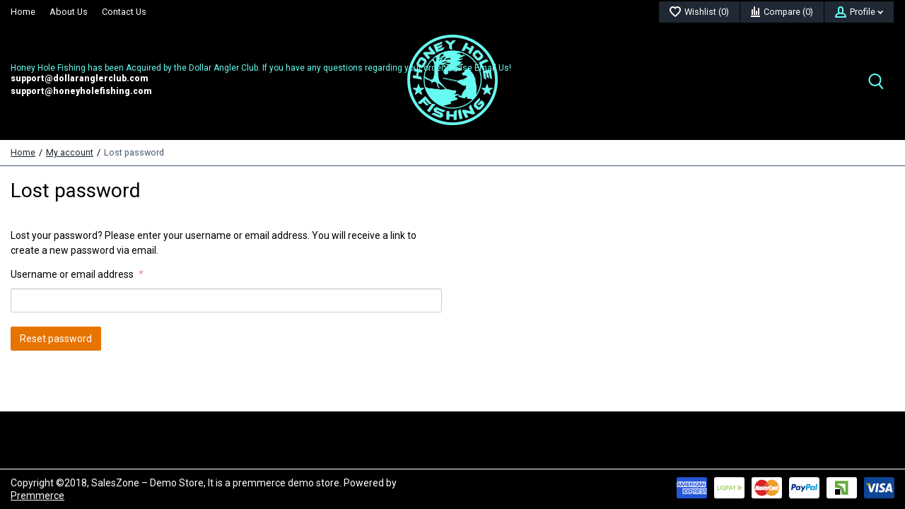

--- FILE ---
content_type: text/html; charset=UTF-8
request_url: https://honeyholefishing.com/my-account/lost-password/
body_size: 8005
content:
<!doctype html>
<html lang="en-US" prefix="og: http://ogp.me/ns#">
<head>
    <meta charset="UTF-8">
    <meta name="viewport" content="width=device-width, initial-scale=1">
    <meta http-equiv="X-UA-Compatible" content="IE=edge">

            <meta name="description" content="">
        <title>My account</title>
<!-- Premmerce SEO for WooCommerce  -->
<meta property="og:locale" content="en_US" />
<meta property="og:type" content="article" />
<meta property="og:title" content="My account" />
<meta property="og:url" content="https://honeyholefishing.com/my-account/" />
<meta name="twitter:title" content="My account" />
<script type='application/ld+json'>{"@context":"https://schema.org","@type":"Organization","url":"https://honeyholefishing.com"}</script>
<!-- /Premmerce SEO for WooCommerce  -->
<link rel='dns-prefetch' href='//s.w.org' />
<link rel="alternate" type="application/rss+xml" title=" &raquo; Feed" href="https://honeyholefishing.com/feed/" />
<link rel="alternate" type="application/rss+xml" title=" &raquo; Comments Feed" href="https://honeyholefishing.com/comments/feed/" />
		<script type="text/javascript">
			window._wpemojiSettings = {"baseUrl":"https:\/\/s.w.org\/images\/core\/emoji\/12.0.0-1\/72x72\/","ext":".png","svgUrl":"https:\/\/s.w.org\/images\/core\/emoji\/12.0.0-1\/svg\/","svgExt":".svg","source":{"concatemoji":"https:\/\/honeyholefishing.com\/wp-includes\/js\/wp-emoji-release.min.js?ver=5.2.21"}};
			!function(e,a,t){var n,r,o,i=a.createElement("canvas"),p=i.getContext&&i.getContext("2d");function s(e,t){var a=String.fromCharCode;p.clearRect(0,0,i.width,i.height),p.fillText(a.apply(this,e),0,0);e=i.toDataURL();return p.clearRect(0,0,i.width,i.height),p.fillText(a.apply(this,t),0,0),e===i.toDataURL()}function c(e){var t=a.createElement("script");t.src=e,t.defer=t.type="text/javascript",a.getElementsByTagName("head")[0].appendChild(t)}for(o=Array("flag","emoji"),t.supports={everything:!0,everythingExceptFlag:!0},r=0;r<o.length;r++)t.supports[o[r]]=function(e){if(!p||!p.fillText)return!1;switch(p.textBaseline="top",p.font="600 32px Arial",e){case"flag":return s([55356,56826,55356,56819],[55356,56826,8203,55356,56819])?!1:!s([55356,57332,56128,56423,56128,56418,56128,56421,56128,56430,56128,56423,56128,56447],[55356,57332,8203,56128,56423,8203,56128,56418,8203,56128,56421,8203,56128,56430,8203,56128,56423,8203,56128,56447]);case"emoji":return!s([55357,56424,55356,57342,8205,55358,56605,8205,55357,56424,55356,57340],[55357,56424,55356,57342,8203,55358,56605,8203,55357,56424,55356,57340])}return!1}(o[r]),t.supports.everything=t.supports.everything&&t.supports[o[r]],"flag"!==o[r]&&(t.supports.everythingExceptFlag=t.supports.everythingExceptFlag&&t.supports[o[r]]);t.supports.everythingExceptFlag=t.supports.everythingExceptFlag&&!t.supports.flag,t.DOMReady=!1,t.readyCallback=function(){t.DOMReady=!0},t.supports.everything||(n=function(){t.readyCallback()},a.addEventListener?(a.addEventListener("DOMContentLoaded",n,!1),e.addEventListener("load",n,!1)):(e.attachEvent("onload",n),a.attachEvent("onreadystatechange",function(){"complete"===a.readyState&&t.readyCallback()})),(n=t.source||{}).concatemoji?c(n.concatemoji):n.wpemoji&&n.twemoji&&(c(n.twemoji),c(n.wpemoji)))}(window,document,window._wpemojiSettings);
		</script>
		<style type="text/css">
img.wp-smiley,
img.emoji {
	display: inline !important;
	border: none !important;
	box-shadow: none !important;
	height: 1em !important;
	width: 1em !important;
	margin: 0 .07em !important;
	vertical-align: -0.1em !important;
	background: none !important;
	padding: 0 !important;
}
</style>
	<link rel='stylesheet' id='wp-block-library-css'  href='https://honeyholefishing.com/wp-includes/css/dist/block-library/style.min.css?ver=5.2.21' type='text/css' media='all' />
<link rel='stylesheet' id='wc-block-style-css'  href='https://honeyholefishing.com/wp-content/plugins/woocommerce/assets/css/blocks/style.css?ver=3.6.7' type='text/css' media='all' />
<link rel='stylesheet' id='magnific-popup-css'  href='https://honeyholefishing.com/wp-content/themes/saleszone-premium/public/css/magnific-popup.min.css?ver=2.2.4' type='text/css' media='all' />
<link rel='stylesheet' id='select2-css'  href='https://honeyholefishing.com/wp-content/plugins/woocommerce/assets/css/select2.css?ver=3.6.7' type='text/css' media='all' />
<style id='woocommerce-inline-inline-css' type='text/css'>
.woocommerce form .form-row .required { visibility: visible; }
</style>
<link rel='stylesheet' id='comparision-style-css'  href='https://honeyholefishing.com/wp-content/plugins/premmerce/addons/premmerce-product-comparison/assets/frontend/css/premmerce-product-comparison.css?ver=5.2.21' type='text/css' media='all' />
<link rel='stylesheet' id='font-awesome-css'  href='https://honeyholefishing.com/wp-content/themes/saleszone-premium/public/css/font-awesome.min.css?ver=2.2.4' type='text/css' media='all' />
<link rel='stylesheet' id='slick-css'  href='https://honeyholefishing.com/wp-content/themes/saleszone-premium/public/css/slick.min.css?ver=2.2.4' type='text/css' media='all' />
<link rel='stylesheet' id='saleszone-styles-css'  href='https://honeyholefishing.com/wp-content/themes/saleszone-premium/public/css/styles.min.css?ver=2.2.4' type='text/css' media='all' />
<link rel='stylesheet' id='jQueryFormStyler-css'  href='https://honeyholefishing.com/wp-content/themes/saleszone-premium/public/css/jquery.formstyler.min.css?ver=2.2.4' type='text/css' media='all' />
<script>if (document.location.protocol != "https:") {document.location = document.URL.replace(/^http:/i, "https:");}</script><script type='text/javascript' src='https://honeyholefishing.com/wp-includes/js/jquery/jquery.js?ver=1.12.4-wp'></script>
<script type='text/javascript' src='https://honeyholefishing.com/wp-includes/js/jquery/jquery-migrate.min.js?ver=1.4.1'></script>
<script type='text/javascript' src='https://honeyholefishing.com/wp-content/plugins/woocommerce/assets/js/jquery-blockui/jquery.blockUI.min.js?ver=2.70'></script>
<script type='text/javascript' src='https://honeyholefishing.com/wp-content/plugins/premmerce-woocommerce-wishlist/assets/frontend/js/premmerce-wishlist.js?ver=5.2.21'></script>
<script type='text/javascript'>
/* <![CDATA[ */
var _zxcvbnSettings = {"src":"https:\/\/honeyholefishing.com\/wp-includes\/js\/zxcvbn.min.js"};
/* ]]> */
</script>
<script type='text/javascript' src='https://honeyholefishing.com/wp-includes/js/zxcvbn-async.min.js?ver=1.0'></script>
<script type='text/javascript' src='https://honeyholefishing.com/wp-content/plugins/premmerce/addons/premmerce-product-comparison/assets/frontend/js/premmerce-product-comparison.js?ver=5.2.21'></script>
<script type='text/javascript' src='https://honeyholefishing.com/wp-content/plugins/google-analyticator/external-tracking.min.js?ver=6.5.4'></script>
<link rel='https://api.w.org/' href='https://honeyholefishing.com/wp-json/' />
<link rel="EditURI" type="application/rsd+xml" title="RSD" href="https://honeyholefishing.com/xmlrpc.php?rsd" />
<link rel="wlwmanifest" type="application/wlwmanifest+xml" href="https://honeyholefishing.com/wp-includes/wlwmanifest.xml" /> 
<meta name="generator" content="WordPress 5.2.21" />
<meta name="generator" content="WooCommerce 3.6.7" />
<link rel="canonical" href="https://honeyholefishing.com/my-account/" />
<link rel='shortlink' href='https://honeyholefishing.com/?p=411' />
<link rel="alternate" type="application/json+oembed" href="https://honeyholefishing.com/wp-json/oembed/1.0/embed?url=https%3A%2F%2Fhoneyholefishing.com%2Fmy-account%2F" />
<link rel="alternate" type="text/xml+oembed" href="https://honeyholefishing.com/wp-json/oembed/1.0/embed?url=https%3A%2F%2Fhoneyholefishing.com%2Fmy-account%2F&#038;format=xml" />
<style data-customizer-css type="text/css">:root {--footer-text-color:#ffffff;--footer-title-color:#66fcf1;--footer-link-color:#ffffff;--footer-link-color-hover:#66fcf1;--footer-border-color:#000000;--footer-social-links-color:#66fcf1;--footer-social-links-color-hover:#ffffff;--basement-text-color:#ffffff;--basement-link-color:#ffffff;--basement-link-color-hover:#66fcf1;--basement-bg-color:#000000;--basement-border-color:#ffffff;--headline-text-color:#ffffff;--headline-link-color:#ffffff;--headline-link-color-hover:#66fcf1;--headline-bg-color:#000000;--headline-border-top-color:#000000;--headline-border-color:#000000;--headline-icon-color:#66fcf1;--headline-panel-item-bg:#1f2833;--headline-panel-item-bg-hover:#c5c6c7;--header-phone-color:#ffffff;--header-phone-icon-color:#66fcf1;--header-border-bottom-color:#000000;--header-icon-color:#66fcf1;--header-text-color:#66fcf1;--header-link-color:#66fcf1;--header-link-color-hover:#ffffff;--header-bottom-bg-color:#000000;--main-nav-bg-color:#000000;--main-nav-bg-color-hover:#66fcf1;--main-nav-bg-color-active:#000000;--main-nav-text-color:#ffffff;--main-nav-text-color-hover:#1f2833;--header-catalog-btn:#66fcf1;--off-canvas-hamburger-color:#66fcf1;--off-canvas-bg-color:#000000;--off-canvas-border-color:#ffffff;--off-canvas-link-color:#ffffff;--off-canvas-link-hover-bg:#eeee22;--off-canvas-heading-bg:#8224e3;--off-canvas-heading-color:#ffffff;--base-main-link-color:#1f2833;--base-main-link-hover-color:#455971;--btn-primary-color:#ffffff;--btn-primary-hover-color:#d1d1d1;--btn-primary-bg:#e77300;--btn-primary-hover-bg:#ff8810;--btn-primary-border:#e77300;--btn-primary-hover-border:#ff8810;--btn-default-color:#1f2833;--btn-default-hover-color:#455971;--btn-default-bg:#ecf1f6;--btn-default-hover-bg:#d3d9e3;--btn-default-border:#ecf1f6;--btn-default-hover-border:#ecf1f6;--btn-light-color:#e2e2e2;--btn-light-hover-color:#ffffff;--btn-light-bg:#455971;--btn-light-hover-bg:rgba(69,89,113,0.75);--btn-light-border:#455971;--panels-bg-color:#a3acac;--panels-heading-color:#000000;--panels-text-color:#000000;--message-success-color:#dff0d8;--message-success-border:#a3d48e;--message-error-color:#ffefe8;--message-error-border:#e89b88;--message-info-color:#fcf8e3;--message-info-border:#efe4ae;--theme-main-color:#000000;--theme-secondary-color:#66fcf1;--base-font-color:#000000;--base-font-color-secondary:#455971;--base-border-color:#455971;--star-rating-color:#ffb300;--star-empty-color:rgba(255, 179, 0, 0.3);--form-conrols-border-color:#c8cfd9;--form-conrols-box-shadow:rgba(102,175,233,.6);--product-price-bg-color:#ffffff;--product-price-color:#000000;--product-old-price-color:#ff8001;--base-box-shadow-color:rgba(0, 0, 0, 0.15);}body {font-family: Roboto, sans-serif;}.page__fgroup{background-color:#000000;}.page__hgroup{background-color:#000000;}.page{background-color:#ffffff;}.pc-header-phones__phone-title,.pc-header-phones-drop__phone-title{font-size:12px;}.site-logo{max-width: 300px;}</style>
    <script type="text/javascript">
      WebFontConfig = {
        google: { families: [ "Roboto:regular,900", ] }
      };
      (function() {
        var wf = document.createElement('script');
        wf.src = 'https://ajax.googleapis.com/ajax/libs/webfont/1/webfont.js';
        wf.type = 'text/javascript';
        wf.async = 'true';
        var s = document.getElementsByTagName('script')[0];
        s.parentNode.insertBefore(wf, s);
      })();
    </script>
    	<noscript><style>.woocommerce-product-gallery{ opacity: 1 !important; }</style></noscript>
	<meta name='robots' content='noindex,follow' />
<link rel="icon" href="https://honeyholefishing.com/wp-content/uploads/2017/05/cropped-IMG_6584-32x32.png" sizes="32x32" />
<link rel="icon" href="https://honeyholefishing.com/wp-content/uploads/2017/05/cropped-IMG_6584-192x192.png" sizes="192x192" />
<link rel="apple-touch-icon-precomposed" href="https://honeyholefishing.com/wp-content/uploads/2017/05/cropped-IMG_6584-180x180.png" />
<meta name="msapplication-TileImage" content="https://honeyholefishing.com/wp-content/uploads/2017/05/cropped-IMG_6584-270x270.png" />
<!-- Google Analytics Tracking by Google Analyticator 6.5.4: http://www.videousermanuals.com/google-analyticator/ -->
<script type="text/javascript">
    var analyticsFileTypes = [''];
    var analyticsSnippet = 'disabled';
    var analyticsEventTracking = 'enabled';
</script>
<script type="text/javascript">
	(function(i,s,o,g,r,a,m){i['GoogleAnalyticsObject']=r;i[r]=i[r]||function(){
	(i[r].q=i[r].q||[]).push(arguments)},i[r].l=1*new Date();a=s.createElement(o),
	m=s.getElementsByTagName(o)[0];a.async=1;a.src=g;m.parentNode.insertBefore(a,m)
	})(window,document,'script','//www.google-analytics.com/analytics.js','ga');
	ga('create', 'UA-89655339-1', 'auto');
 
	ga('send', 'pageview');
</script>

<!-- BEGIN ExactMetrics v5.3.7 Universal Analytics - https://exactmetrics.com/ -->
<script>
(function(i,s,o,g,r,a,m){i['GoogleAnalyticsObject']=r;i[r]=i[r]||function(){
	(i[r].q=i[r].q||[]).push(arguments)},i[r].l=1*new Date();a=s.createElement(o),
	m=s.getElementsByTagName(o)[0];a.async=1;a.src=g;m.parentNode.insertBefore(a,m)
})(window,document,'script','https://www.google-analytics.com/analytics.js','ga');
  ga('create', 'UA-89655339-1', 'auto');
  ga('send', 'pageview');
</script>
<!-- END ExactMetrics Universal Analytics -->
<style id="kirki-inline-styles"></style></head>
<body data-rsssl=1 class="page-template-default page page-id-411 wp-custom-logo woocommerce-account woocommerce-page woocommerce-lost-password woocommerce-no-js">
        <script>
            !function () {
                "use strict";
                var cssVarPoly = {
                    init: function () {
                        window.CSS && window.CSS.supports && window.CSS.supports("(--foo: red)") || (document.querySelector("body").classList.add("cssvars-polyfilled"), cssVarPoly.ratifiedVars = {}, cssVarPoly.varsByBlock = {}, cssVarPoly.oldCSS = {}, cssVarPoly.findCSS(), cssVarPoly.updateCSS())
                    }, findCSS: function () {
                        var e = document.querySelectorAll('style:not(.inserted),link[type="text/css"]'), r = 1;
                        [].forEach.call(e, function (e) {
                            var s = void 0;
                            "STYLE" === e.nodeName ? (s = e.innerHTML, cssVarPoly.findSetters(s, r)) : "LINK" === e.nodeName && (cssVarPoly.getLink(e.getAttribute("href"), r, function (e, r) {
                                    cssVarPoly.findSetters(r.responseText, e), cssVarPoly.oldCSS[e] = r.responseText, cssVarPoly.updateCSS()
                                }), s = ""), cssVarPoly.oldCSS[r] = s, r++
                        })
                    }, findSetters: function (e, r) {
                        cssVarPoly.varsByBlock[r] = e.match(/(--[^-]{1}[-a-zA-Z0-9]+:[^;{}]+;)/g) || []
                    }, updateCSS: function () {
                        cssVarPoly.ratifySetters(cssVarPoly.varsByBlock);
                        for (var e in cssVarPoly.oldCSS) {
                            var r = cssVarPoly.replaceGetters(cssVarPoly.oldCSS[e], cssVarPoly.ratifiedVars);
                            if (document.querySelector("#inserted" + e)) document.querySelector("#inserted" + e).innerHTML = r; else {
                                var s = document.createElement("style");
                                s.type = "text/css", s.innerHTML = r, s.classList.add("inserted"), s.id = "inserted" + e, document.getElementsByTagName("head")[0].appendChild(s)
                            }
                        }
                    }, replaceGetters: function (e, r) {
                        for (var s in r) {
                            var t = new RegExp("var\\(\\s*" + s + "\\s*\\)", "g");
                            e = e.replace(t, r[s])
                        }
                        return e
                    }, ratifySetters: function (e) {
                        for (var r in e) {
                            e[r].forEach(function (e) {
                                var r = e.split(/:/), s = r[0], t = r[1].replace(/;/, "");
                                cssVarPoly.ratifiedVars[s.trim()] = t.trim()
                            })
                        }
                    }, getLink: function (e, r, s) {
                        var t = new XMLHttpRequest;
                        t.open("GET", e, !0), t.overrideMimeType("text/css;"), t.onload = function () {
                            t.status >= 200 && t.status < 400 ? "function" === typeof s && s(r, t) : console.warn("an error was returned from:", e)
                        }, t.onerror = function () {
                            console.warn("we could not get anything from:", e)
                        }, t.send()
                    }
                };
                cssVarPoly.init();
            }();
        </script>
        
<!-- Main content frame -->
<div class="page__body" data-page-pushy-container>
    <div class="page__layout page__boxed-layout">
        <div class="page__wrapper">

            
            <header class="page__hgroup">
                <div class="page__header">
                    <div class="pc-header-layout-4" data-search-overlay-scope>

    <!-- Headline -->
    <div class="pc-header-layout-4__headline">
        <div class="page__container">
            <div class="pc-header-layout-4__headline-body">
                <div class="pc-header-layout-4__headline-left">
                    <nav class="list-nav"><ul id="menu-primary-menu" class="list-nav__items"><li  class="menu-item menu-item-type-custom menu-item-object-custom menu-item-home list-nav__item" ><a class="list-nav__link" href="https://honeyholefishing.com">Home</a></li><li  class="menu-item menu-item-type-post_type menu-item-object-page list-nav__item" ><a class="list-nav__link" href="https://honeyholefishing.com/about/">About Us</a></li><li  class="menu-item menu-item-type-post_type menu-item-object-page list-nav__item" ><a class="list-nav__link" href="https://honeyholefishing.com/contact/">Contact Us</a></li></ul></nav>                </div>
                <div class="pc-header-layout-4__headline-right">
                    <div class="user-panel">

    <!-- Wishlist -->
        <div class="user-panel__item" data-ajax-inject="wishlist-total">
            
            <a class="user-panel__link user-panel__link--empty" href="https://honeyholefishing.com/wishlists" rel="nofollow" data-wishlist-total-fragment>
            <i class="user-panel__ico user-panel__ico--wishlist">
                <svg class="svg-icon  "><use xlink:href="https://honeyholefishing.com/wp-content/themes/saleszone-premium/public/svg/sprite.svg#svg-icon__heart"></use></svg>            </i>
            Wishlist (0)
        </a>
        </div>
    
    <!-- Comparison -->
            <div class="user-panel__item">
              
    <a class="user-panel__link user-panel__link--empty"
       href="https://honeyholefishing.com/comparison/" rel="nofollow" data-comparison-total-fragment>
        <i class="user-panel__ico user-panel__ico--compare">
            <svg class="svg-icon  "><use xlink:href="https://honeyholefishing.com/wp-content/themes/saleszone-premium/public/svg/sprite.svg#svg-icon__compare"></use></svg>        </i>
        Compare (0)
    </a>
        </div>
    
    <!-- Woocommerce user profile and auth menu -->
    <div class="user-panel__item">
        <span class="user-panel__link">
            <i class="user-panel__ico user-panel__ico--profile">
                <svg class="svg-icon  "><use xlink:href="https://honeyholefishing.com/wp-content/themes/saleszone-premium/public/svg/sprite.svg#svg-icon__user"></use></svg>            </i>
            <span class="user-panel__text-el">
                Profile            </span>
            <i class="user-panel__arrow user-panel__arrow--down">
                <svg class="svg-icon  "><use xlink:href="https://honeyholefishing.com/wp-content/themes/saleszone-premium/public/svg/sprite.svg#svg-icon__arrow-down"></use></svg>            </i>
        </span>
    <div class="user-panel__drop user-panel__drop--rtl">
        <div class="overlay">
    
        <div class="overlay__item">
            <a class="overlay__link"
               href="https://honeyholefishing.com/my-account/"
               data-modal="https://honeyholefishing.com/?wc-ajax=saleszone_modal&#038;template=parts/modal/modal-login">
                Login            </a>
        </div>

        
    </div>    </div>
</div>
    <!-- Site languages Polylang -->
    
    <!-- Premmerce currency switcher -->
    
    <!-- Woocommerce currency switcher -->
    
    <!-- WPML Site currencies -->
    
</div>                </div>
            </div>
        </div>
    </div>

    <!-- Main Header -->
    <div class="pc-header-layout-4__main">
        <div class="page__container">
            <div class="pc-header-layout-4__main-body">

                <!-- Hamburger menu -->
                <div class="pc-header-layout-4__hamburger">
                    <button class="btn-mobile-icon" data-page-mobile-btn>
                        <svg class="svg-icon  "><use xlink:href="https://honeyholefishing.com/wp-content/themes/saleszone-premium/public/svg/sprite.svg#svg-icon__hamburger"></use></svg>                    </button>
                    <button class="btn-mobile-icon hidden" data-page-mobile-btn>
                        <svg class="svg-icon  "><use xlink:href="https://honeyholefishing.com/wp-content/themes/saleszone-premium/public/svg/sprite.svg#svg-icon__close-bold"></use></svg>                    </button>
                </div>

                <!-- Phones and call-back -->
                                <div class="pc-header-layout-4__phones">
                    
<div class="pc-header-phones" style="font-size: 32px;">
        <div class="pc-header-phones__body">
                    <div class="pc-header-phones__phone-title">
                Honey Hole Fishing has been Acquired by the Dollar Angler Club. If you have any questions regarding your order please Email Us!            </div>
                <div class="pc-header-phones__phones-list ">
                            <div class="pc-header-phones__phones-item">
                    <a class="pc-header-phones__link" href="tel:"
                       style="font-size: 12px;">
                        support@dollaranglerclub.com                    </a>
                </div>
                            <div class="pc-header-phones__phones-item">
                    <a class="pc-header-phones__link" href="tel:"
                       style="font-size: 12px;">
                        support@honeyholefishing.com                    </a>
                </div>
                    </div>
    </div>

</div>                </div>
                

                <!-- Logo -->
                <div class="pc-header-layout-4__logo">
                                <a class="site-logo" href="https://honeyholefishing.com/" rel="home">
                <img class="site-logo__image" src="https://honeyholefishing.com/wp-content/uploads/2018/12/Turqouise-HHF-Logo.png" alt="">
                            </a>
                            </div>

                <div class="pc-header-layout-4__icons-lg">

                    <!-- Search -->
                    <div class="pc-header-layout-4__search">
                        <div class="search-overlay"  data-search-overlay-scope>
                            <button class="search-overlay__btn" type="button" data-search-overlay-btn>
                                <i class="search-overlay__icon">
                                    <svg class="svg-icon  "><use xlink:href="https://honeyholefishing.com/wp-content/themes/saleszone-premium/public/svg/sprite.svg#svg-icon__search-thin"></use></svg>                                </i>
                            </button>
                            <div class="search-overlay__overlay hidden" data-search-overlay-overlay></div>
                            <div class="search-overlay__search hidden"  data-search-overlay-search>
                                <div class="widget woocommerce widget_product_search"><div class="product-search"
     >
    <!-- site-search -->
    <form class="product-search__form woocommerce-product-search"
          role="search"
          method="get"
          action="https://honeyholefishing.com/">
        <div class="product-search__input-group">
            <input class="product-search__form-control search-field autocomplete__input"
                   id="woocommerce-product-search-field-0"
                   autocomplete="off"
                   type="text"
                   placeholder=""
                   value=""
                   name="s" />

            <div class="product-search__input-group-btn">
                <button class="product-search__submit" type="submit">
                    <i class="product-search__submit-icon">
                                                    <svg class="svg-icon  "><use xlink:href="https://honeyholefishing.com/wp-content/themes/saleszone-premium/public/svg/sprite.svg#svg-icon__search-thin"></use></svg>                                            </i>
                </button>
            </div>
        </div>
        <input type="hidden" name="post_type" value="product" />
    </form>

    
</div></div>                            </div>
                        </div>
                    </div>

                    <!-- Cart -->
                    <div class="pc-header-layout-4__cart">
                                            </div>
                </div>

            </div>
        </div>
    </div>

    <!-- Main Navigation -->
    <div class="pc-header-layout-4__navigation">
        <div class="page__container">
                    </div>
    </div>
</div>                </div>

                                                    
            </header>

            
<div class="page__breadcrumbs">
    <div class="page__container">
        <ul class="breadcrumbs breadcrumbs--woocommerce" xmlns:v="http://rdf.data-vocabulary.org/#">
                            <li class="breadcrumbs__item" typeof="v:Breadcrumb">
                    <a class="breadcrumbs__link" href="https://honeyholefishing.com" rel="v:url" property="v:title">
                        Home                    </a>
                </li>
                            <li class="breadcrumbs__item" typeof="v:Breadcrumb">
                    <a class="breadcrumbs__link" href="https://honeyholefishing.com/my-account/" rel="v:url" property="v:title">
                        My account                    </a>
                </li>
                        <li class="breadcrumbs__item" typeof="v:Breadcrumb" rel="v:url nofollow"
                property="v:title">
                Lost password            </li>
        </ul>
    </div>
</div>
            <div class="page__content">
    <div class="content">
        <div class="content__container">

                            <div class="content__header">
                    <h1 class="content__title">Lost password</h1>
                </div>
                <div class="content__row">
                    <div class="typo">
                        <div class="woocommerce"><div class="row">
    <div class="col-sm-6">
        <div class="woocommerce-notices-wrapper"></div>        <form method="post" class="form woocommerce-ResetPassword lost_reset_password">

            <p>Lost your password? Please enter your username or email address. You will receive a link to create a new password via email.</p>

            <!-- Username field -->
            <div class="form__field ">
        <div class="form__label">
        <label for="field-user_login-490908132">
            Username or email address        </label>
                <i class="form__require-mark"></i>
            </div>
        <div class="form__inner">
        <input class="form-control "
               type="text"
               name="user_login"
               id="field-user_login-490908132"
               value=""
                        required             />
            </div>
</div>
            
            <div class="form__field">
                <input type="hidden" name="wc_reset_password" value="true" />
                <input type="hidden" class="woocommerce-Button button" value="Reset password" />
                <button class="btn btn-primary">
                    Reset password                </button>
            </div>

            <input type="hidden" id="woocommerce-lost-password-nonce" name="woocommerce-lost-password-nonce" value="62ebac7a63" /><input type="hidden" name="_wp_http_referer" value="/my-account/lost-password/" />
        </form>
            </div>
</div></div>
                    </div>
                </div>
            
            
            
        </div>
    </div>

    
</div><!-- .page__content -->

</div><!-- .page__wrapper -->

<!-- Footer -->
<footer class="page__fgroup">

                
    
        <div class="page__footer">
        <div class="page__container">
            <div class="footer">
                                <div class="footer__row footer__row--columns-4">
                                                                                                                                                                                                                    </div>
            </div>
        </div>
    </div>
    
            
                <div class="page__basement">
            <div class="page__container">
                <div class="basement">
                    <div class="row row--ib row--ib-mid">
                        <div class="col-xs-12 col-sm-6 col--align-left-sm col--spacer-xs">
                            Copyright ©2018, SalesZone – Demo Store, It is a premmerce demo store. Powered by <a href="https://premmerce.com/" target="_blank">Premmerce</a>                        </div>
                        <div class="col-xs-12 col-sm-6 col--align-right-sm col--spacer-xs">
                            
    <div class="pay-icons">
                    <i class="pay-icons__ico"><svg class="svg-icon  "><use xlink:href="https://honeyholefishing.com/wp-content/themes/saleszone-premium/public/svg/sprite.svg#svg-icon__payment_amex"></use></svg></i>
                    <i class="pay-icons__ico"><svg class="svg-icon  "><use xlink:href="https://honeyholefishing.com/wp-content/themes/saleszone-premium/public/svg/sprite.svg#svg-icon__payment_liqpay"></use></svg></i>
                    <i class="pay-icons__ico"><svg class="svg-icon  "><use xlink:href="https://honeyholefishing.com/wp-content/themes/saleszone-premium/public/svg/sprite.svg#svg-icon__payment_mastercard"></use></svg></i>
                    <i class="pay-icons__ico"><svg class="svg-icon  "><use xlink:href="https://honeyholefishing.com/wp-content/themes/saleszone-premium/public/svg/sprite.svg#svg-icon__payment_paypal"></use></svg></i>
                    <i class="pay-icons__ico"><svg class="svg-icon  "><use xlink:href="https://honeyholefishing.com/wp-content/themes/saleszone-premium/public/svg/sprite.svg#svg-icon__payment_privatbank"></use></svg></i>
                    <i class="pay-icons__ico"><svg class="svg-icon  "><use xlink:href="https://honeyholefishing.com/wp-content/themes/saleszone-premium/public/svg/sprite.svg#svg-icon__payment_visa"></use></svg></i>
            </div>

                            </div>
                    </div>
                </div>
            </div>
        </div>
            
</footer>

</div><!-- /.page__*-layout -->
</div><!-- /.page__body -->

<!-- Mobile slide frame -->
<div class="page__mobile" data-page-pushy-mobile>
    <nav class="mobile-nav" data-mobile-nav>
    <ul class="mobile-nav__list" data-mobile-nav-list>
                    <li class="mobile-nav__item mobile-nav__item--separator">
                Shop            </li>
            <li  class="menu-item menu-item-type-custom menu-item-object-custom menu-item-home mobile-nav__item" data-mobile-nav-item><a  class="mobile-nav__link" href="https://honeyholefishing.com">Home</a></li><li  class="menu-item menu-item-type-post_type menu-item-object-page mobile-nav__item" data-mobile-nav-item><a  class="mobile-nav__link" href="https://honeyholefishing.com/about/">About Us</a></li><li  class="menu-item menu-item-type-post_type menu-item-object-page mobile-nav__item" data-mobile-nav-item><a  class="mobile-nav__link" href="https://honeyholefishing.com/contact/">Contact Us</a></li>        
        
                    <li class="mobile-nav__item mobile-nav__item--separator">
                Profile            </li>
            
    <li class="mobile-nav__item">
        <a class="mobile-nav__link"
           href="https://honeyholefishing.com/my-account/">
            Login        </a>
    </li>

    
        
        <!-- Site languages Polylang -->
        
        
        <!-- WPML Site currencies -->
        
        <!-- Woocommerce currency switcher -->
            </ul>
</nav></div>

<!-- Site background overlay when mobile menu is open -->
<div class="page__overlay hidden" data-page-pushy-overlay></div>

<script type="application/ld+json">{"@context":"https:\/\/schema.org\/","@type":"BreadcrumbList","itemListElement":[{"@type":"ListItem","position":1,"item":{"name":"Home","@id":"https:\/\/honeyholefishing.com"}},{"@type":"ListItem","position":2,"item":{"name":"My account","@id":"https:\/\/honeyholefishing.com\/my-account\/"}},{"@type":"ListItem","position":3,"item":{"name":"Lost password","@id":"https:\/\/honeyholefishing.com\/my-account\/lost-password\/"}}]}</script>	<script type="text/javascript">
		var c = document.body.className;
		c = c.replace(/woocommerce-no-js/, 'woocommerce-js');
		document.body.className = c;
	</script>
	<script type='text/javascript' src='https://honeyholefishing.com/wp-content/plugins/premmerce-woocommerce-wishlist/assets/frontend/js/jquery.magnific-popup.min.js?ver=5.2.21'></script>
<script type='text/javascript'>
/* <![CDATA[ */
var wc_add_to_cart_params = {"ajax_url":"\/wp-admin\/admin-ajax.php","wc_ajax_url":"\/?wc-ajax=%%endpoint%%","i18n_view_cart":"View cart","cart_url":"https:\/\/honeyholefishing.com\/cart\/","is_cart":"","cart_redirect_after_add":"no"};
/* ]]> */
</script>
<script type='text/javascript' src='https://honeyholefishing.com/wp-content/plugins/woocommerce/assets/js/frontend/add-to-cart.min.js?ver=3.6.7'></script>
<script type='text/javascript' src='https://honeyholefishing.com/wp-content/plugins/woocommerce/assets/js/selectWoo/selectWoo.full.min.js?ver=1.0.6'></script>
<script type='text/javascript'>
/* <![CDATA[ */
var pwsL10n = {"unknown":"Password strength unknown","short":"Very weak","bad":"Weak","good":"Medium","strong":"Strong","mismatch":"Mismatch"};
/* ]]> */
</script>
<script type='text/javascript' src='https://honeyholefishing.com/wp-admin/js/password-strength-meter.min.js?ver=5.2.21'></script>
<script type='text/javascript'>
/* <![CDATA[ */
var wc_password_strength_meter_params = {"min_password_strength":"3","i18n_password_error":"Please enter a stronger password.","i18n_password_hint":"Hint: The password should be at least twelve characters long. To make it stronger, use upper and lower case letters, numbers, and symbols like ! \" ? $ % ^ & )."};
/* ]]> */
</script>
<script type='text/javascript' src='https://honeyholefishing.com/wp-content/plugins/woocommerce/assets/js/frontend/password-strength-meter.min.js?ver=3.6.7'></script>
<script type='text/javascript' src='https://honeyholefishing.com/wp-content/plugins/woocommerce/assets/js/js-cookie/js.cookie.min.js?ver=2.1.4'></script>
<script type='text/javascript'>
/* <![CDATA[ */
var woocommerce_params = {"ajax_url":"\/wp-admin\/admin-ajax.php","wc_ajax_url":"\/?wc-ajax=%%endpoint%%"};
/* ]]> */
</script>
<script type='text/javascript' src='https://honeyholefishing.com/wp-content/plugins/woocommerce/assets/js/frontend/woocommerce.min.js?ver=3.6.7'></script>
<script type='text/javascript' src='https://honeyholefishing.com/wp-content/plugins/woocommerce/assets/js/frontend/lost-password.min.js?ver=3.6.7'></script>
<script type='text/javascript'>
/* <![CDATA[ */
var wc_cart_fragments_params = {"ajax_url":"\/wp-admin\/admin-ajax.php","wc_ajax_url":"\/?wc-ajax=%%endpoint%%","cart_hash_key":"wc_cart_hash_9eb76cac7dd772593331c898ab9b0eae","fragment_name":"wc_fragments_9eb76cac7dd772593331c898ab9b0eae","request_timeout":"5000"};
/* ]]> */
</script>
<script type='text/javascript' src='https://honeyholefishing.com/wp-content/plugins/woocommerce/assets/js/frontend/cart-fragments.min.js?ver=3.6.7'></script>
<script type='text/javascript' src='https://honeyholefishing.com/wp-includes/js/jquery/ui/core.min.js?ver=1.11.4'></script>
<script type='text/javascript' src='https://honeyholefishing.com/wp-includes/js/jquery/ui/widget.min.js?ver=1.11.4'></script>
<script type='text/javascript' src='https://honeyholefishing.com/wp-includes/js/jquery/ui/mouse.min.js?ver=1.11.4'></script>
<script type='text/javascript' src='https://honeyholefishing.com/wp-includes/js/jquery/ui/slider.min.js?ver=1.11.4'></script>
<script type='text/javascript' src='https://honeyholefishing.com/wp-includes/js/jquery/ui/position.min.js?ver=1.11.4'></script>
<script type='text/javascript' src='https://honeyholefishing.com/wp-includes/js/jquery/ui/menu.min.js?ver=1.11.4'></script>
<script type='text/javascript' src='https://honeyholefishing.com/wp-includes/js/wp-sanitize.min.js?ver=5.2.21'></script>
<script type='text/javascript' src='https://honeyholefishing.com/wp-includes/js/wp-a11y.min.js?ver=5.2.21'></script>
<script type='text/javascript'>
/* <![CDATA[ */
var uiAutocompleteL10n = {"noResults":"No results found.","oneResult":"1 result found. Use up and down arrow keys to navigate.","manyResults":"%d results found. Use up and down arrow keys to navigate.","itemSelected":"Item selected."};
/* ]]> */
</script>
<script type='text/javascript' src='https://honeyholefishing.com/wp-includes/js/jquery/ui/autocomplete.min.js?ver=1.11.4'></script>
<script type='text/javascript' src='https://honeyholefishing.com/wp-content/themes/saleszone-premium/public/js/jquery.doubletaptogo.min.js?ver=2.2.4'></script>
<script type='text/javascript' src='https://honeyholefishing.com/wp-content/themes/saleszone-premium/public/js/jquery.lazyload.js?ver=2.2.4'></script>
<script type='text/javascript' src='https://honeyholefishing.com/wp-content/themes/saleszone-premium/public/js/jquery.zoom.min.js?ver=2.2.4'></script>
<script type='text/javascript' src='https://honeyholefishing.com/wp-content/themes/saleszone-premium/public/js/slick.min.js?ver=2.2.4'></script>
<script type='text/javascript' src='https://honeyholefishing.com/wp-content/themes/saleszone-premium/public/js/svg4everybody.min.js?ver=2.2.4'></script>
<script type='text/javascript'>
/* <![CDATA[ */
var saleszoneLocalize = {"tClose":"Close (Esc)","tLoading":"Loading...","tPrevious":"Previous (Left arrow key)","tNext":"Next (Right arrow key)","tOf":"%curr% of %total%"};
/* ]]> */
</script>
<script type='text/javascript' src='https://honeyholefishing.com/wp-content/themes/saleszone-premium/public/js/scripts.min.js?ver=2.2.4'></script>
<script type='text/javascript'>
/* <![CDATA[ */
var jQueryFormStyler = {"isMobile":""};
/* ]]> */
</script>
<script type='text/javascript' src='https://honeyholefishing.com/wp-content/themes/saleszone-premium/public/js/jquery.formstyler.min.js?ver=2.2.4'></script>
<script type='text/javascript' src='https://honeyholefishing.com/wp-includes/js/wp-embed.min.js?ver=5.2.21'></script>
</body>
</html>

--- FILE ---
content_type: text/javascript
request_url: https://honeyholefishing.com/wp-content/themes/saleszone-premium/public/js/scripts.min.js?ver=2.2.4
body_size: 10598
content:
!function(t){var e="spinner-circle";t.mlsAjax={preloaderShow:function(t){"frame"===t.type&&t.frame.attr("data-loader-frame","1").append('<i class="'+e+'"></i>'),"text"===t.type&&t.frame.html(t.frame.data("loader"))},preloaderHide:function(){t("[data-loader-frame]").removeAttr("data-loader-frame").find("."+e).remove()},loadResponseFrame:function(e,a){var n=t(e).find(a.selector).children();t(a).html(n)},transferData:function(e,a){a=a||t("html"),t(e).find("[data-ajax-grab]").each(function(){var e=t(this),n=e.data("ajax-grab"),i=e.html();a.find('[data-ajax-inject="'+n+'"]').html(i)})}}}(jQuery),function(t){t.mlsCart={clearFragments:function(){sessionStorage.setItem(wc_cart_fragments_params.fragment_name,"")}}}(jQuery),function(t){t.mlsLazzyload={init:function(e){e=e||t("html"),t("[data-lazy-load]",e).lazyload({load:function(){var e=t(this);e.closest("[data-loader-frame-permanent]").find(".spinner-circle").hide(),e.closest("[data-loader-frame-permanent]").removeAttr("data-loader-frame-permanent"),e.attr("sizes",e.attr("data-sizes")),e.attr("srcset",e.attr("data-srcset"))}}),t("[data-flip-img-lazy-load]",e).lazyload({load:function(){t(this).closest(".flipper").addClass("flipper--back-image-loaded")}})},update:function(){t(document).trigger("scroll")}},t(window).on("load",function(){t.mlsLazzyload.init()}),t(document).on("ajaxStop",function(){t.mlsLazzyload.init()})}(jQuery),function(t){if("undefined"!=typeof saleszoneLocalize){var e=saleszoneLocalize;t.extend(!0,t.magnificPopup.defaults,{tClose:e.tClose,tLoading:e.tLoading,gallery:{tPrev:e.tPrevious,tNext:e.tNext,tCounter:e.tOf}})}}(jQuery),function(t){t.mlsMedia={zoomImage:function(){var e=t("[data-zoom-image]");e.trigger("zoom.destroy"),e.each(function(){var a=t(this),n=a.attr("data-zoom-image-url"),i=a.siblings("[data-zoom-wrapper]");a.zoom({url:n,target:i,touch:!1,onZoomIn:function(){i.removeClass("hidden")},onZoomOut:function(){i.addClass("hidden")},callback:function(){var n=t(this);a.width()>=n.width()&&a.height()>=n.height()&&e.trigger("zoom.destroy")}})})},magnificGalley:function(e,a){e=e||0,a=a||t("[data-magnific-galley]"),a.each(function(){var a,n,i=t(this),o=i.find("[data-magnific-galley-main]"),r=i.find("[data-magnific-galley-thumb]"),d=[];r.length>0&&(r.each(function(){var e={src:t(this).attr("href")};d.push(e)}),a=d.splice(0,e),n=d.concat(a)),o.magnificPopup({items:n,type:"image",gallery:{enabled:!0},overflowY:"hidden",image:{titleSrc:"data-magnific-galley-title"}})})}}}(jQuery);var mlsMegamenu=function(t){var e=function(t,e){var a;window.addEventListener("resize",function(){clearTimeout(a),a=setTimeout(t,e)})},a=function(t){return Array.prototype.reduce.call(t,function(t,e){var a=e.dataset.megamenuCollItem;return a>t?a:t},1)},n=function(t,e){for(var a=[],n=2;n<=e;n++)a[n]=t.cloneNode(!1),a[n].dataset.megamenuColl=n;return a},i=function(t,e){Array.prototype.forEach.call(t,function(t){t.dataset.megamenuCollItem>1&&e[t.dataset.megamenuCollItem].appendChild(t)})},o=function(t){var e=document.querySelector(t.scope),a=e.querySelectorAll(t.items),n=e.offsetWidth,i=e.getBoundingClientRect();Array.prototype.forEach.call(a,function(e){if(0!==e.querySelectorAll(t.wrap).length){e.style.left="0",e.querySelector(t.wrap).dataset.megamenuWrap="false";var a=e.getBoundingClientRect();a.right>i.right&&(e.style.left="-"+(a.right-i.right)+"px",e.offsetWidth>n&&(e.style.left="-"+(a.left-i.left)+"px",e.style.minWidth=n+"px",e.querySelector(t.wrap).dataset.megamenuWrap="true"))}})},r=function(t,e){var a=t.offsetHeight;e&&e.length>0&&Array.prototype.forEach.call(e,function(t){t.style.minHeight=a+"px"})},d=function(t){var e=t.querySelectorAll("[data-megamenu-item]");Array.prototype.forEach.call(e,function(t){var e=t.querySelector("[data-megamenu-wrap]"),o=t.querySelector("[data-megamenu-coll]"),r=t.querySelectorAll("[data-megamenu-coll-item]"),d=a(r);if(!(d<=1)){var s=n(o,d);i(r,s),s.forEach(function(t){e.appendChild(t)})}})},s=function(t){if(t.wrap&&t.container&&t.indent){var e=t.container.getBoundingClientRect(),a=t.wrap.getBoundingClientRect(),n=a.left-e.left,i=t.container.offsetWidth,o=t.wrap.offsetWidth,r=i-n;o>r?(t.wrap.style.width=r+"px",t.wrap.setAttribute("data-megamenu-wrap","true")):(t.wrap.style.width="auto",t.wrap.setAttribute("data-megamenu-wrap","false"))}};return{renderCols:function(t){d(t)},fitHorizontal:function(t){o(t),e(function(){return o(t)},500)},equalHeight:function(t,e){r(t,e)},fitContainer:function(t){s(t),e(function(){return s(t)},500)}}}(jQuery);!function(t){t.mlsModal=function(e){t.magnificPopup.close(),t.magnificPopup.open({items:{src:e.src},type:"ajax",ajax:{settings:{data:e.data}},callbacks:{parseAjax:function(a){e.transferData&&t.mlsAjax.transferData(a.data)}},showCloseBtn:!1,modal:!1})},t.mlsCartModalInline=function(e){t.magnificPopup.close(),t.magnificPopup.open({items:{src:e,type:"inline"},callbacks:{open:function(){t(document).trigger("cart_modal_open")}},showCloseBtn:!1,modal:!1})},t.mlsModalInline=function(e){t.magnificPopup.close(),t.magnificPopup.open({items:{src:e,type:"inline"},showCloseBtn:!1,modal:!1})},t(document.body).on("wc_fragments_loaded wc_fragments_refreshed",function(){var e=t(".mfp-content");e.length>0&&(t.magnificPopup.instance.content=e.children())})}(jQuery),function(t){t.mshProduct={setAddToCartState:function(t,e){this.findOne(e,"[data-in-cart-state]").each(function(e,a){a.getAttribute("data-in-cart-state")===t?a.classList.add("hidden"):a.classList.remove("hidden")})},findOne:function(e,a){return e.find(a).filter(function(){return t(this).closest("[data-product]").is(e)})}}}(jQuery),function(t,e,a,n){"use strict";function i(e,a){var n=this;n.element=t(e),n.setting=t.extend({},r,a),n._defaults=r,n._name=o,n.init()}var o="showHidePart",r={propertyName:"value",isOpen:!1,speed:500,hiddenClass:"hidden"};t.extend(i.prototype,{init:function(){var e=this,a=t(e.element);e.setting.hideText=a.data("hide-html"),e.setting.showText=a.data("show-html"),e.setting.container=a.prev(),e.setting.maxHeight=parseInt(e.setting.container.css("max-height")),e.setting.container.wrapInner("<div data-inner-wrap>"),e.setting.innerHeight=e.setting.container.find("[data-inner-wrap]").height(),e.setting.maxHeight<e.setting.innerHeight&&a.removeClass(e.setting.hiddenClass),e.clickHandler=t.proxy(e.clickHandler,e),a.on("click",e.clickHandler)},clickHandler:function(t){t.preventDefault();var e=this;e.setting.isOpen?e.close():e.open()},open:function(){var e=this;e.setting.innerHeight=e.setting.container.find("[data-inner-wrap]").height(),e.setting.container.css("height",this.setting.maxHeight),e.setting.container.css("max-height","none"),e.setting.container.animate({height:e.setting.innerHeight},e.setting.speed,function(){t(e.element).html(e.setting.hideText),e.setting.container.css("height","auto")}),e.setting.isOpen=!0},close:function(){var e=this;e.setting.container.animate({height:e.setting.maxHeight},e.setting.speed,function(){t(e.element).html(e.setting.showText)}),e.setting.isOpen=!1}}),t.fn[o]=function(e){return this.each(function(){t.data(this,"plugin_"+o)||t.data(this,"plugin_"+o,new i(this,e))})}}(jQuery,window,document),jQuery(window).on("load",function(){jQuery("[data-show-hide-btn]").showHidePart()}),function(t){t.mlsSlider={getCols:function(e){var a=[768,992,1200],n=!!e&&e.split(",");return!!t.isArray(n)&&(n.shift(),n.length>0&&t.map(n,function(t,e){return{breakpoint:a[e],settings:{slidesToShow:parseInt(t)}}}))},getFirstCol:function(t){var e=!!t&&t.split(",");return e?parseInt(t.split(",")[0]):2},thumbsSlider:function(){var e=t('[data-slider="thumbs-slider"]');e.each(function(){var e=t(this),a=t("[data-slider-slides]",e).attr("data-slider-slides"),n=t("[data-slider-breakpoints]",e).attr("data-slider-breakpoints")||null;t("[data-slider-slides]",e).find("[data-slider-slide]").css("float","left").end().slick({dots:!1,arrows:!0,adaptiveHeight:!0,slidesToShow:t.mlsSlider.getFirstCol(a),autoplay:!1,autoplaySpeed:3e3,infinite:!1,swipeToSlide:!0,mobileFirst:!0,rows:1,prevArrow:t("[data-slider-arrow-left]",e).removeClass("hidden"),nextArrow:t("[data-slider-arrow-right]",e).removeClass("hidden"),responsive:t.mlsSlider.getCols(a,n)})})}},t.mlsSlider.thumbsSlider(),t(document).on("quick_view_modal_open",function(){t.mlsSlider.thumbsSlider()})}(jQuery),function(t){t.mlsTime={countdown:{init:function(e){for(var a=document.querySelectorAll(e.scope),n=function(e,a,n){var i=t.mlsTime.countdown.getTimeLeft(e);t.mlsTime.countdown.renderTimeLeft(i,a),n&&i.total<=0&&clearInterval(n)},i=0;i<a.length;i++)!function(){var t=a[i].getAttribute(e.expireDateAttribute),o=a[i].querySelectorAll(e.item),r=setInterval(function(){n(t,o,r)},1e3)}()},getTimeLeft:function(t){var e=Date.parse(t)-Date.parse(new Date),a=Math.floor(e/1e3%60),n=Math.floor(e/1e3/60%60),i=Math.floor(e/36e5%24),o=Math.floor(e/864e5);return{total:e,days:o,hours:i,minutes:n,seconds:a}},renderTimeLeft:function(t,e){for(var a,n,i=0;i<e.length;i++)a=Object.keys(e[i].dataset)[0],n=e[i].dataset[a],e[i].innerHTML=t[n]<10?"0"+t[n]:t[n]}}}}(jQuery),function(t){t.mshButtons={addLoader:function(t){setTimeout(function(){t.attr("disabled","disabled").find('[data-button-loader="loader"]').removeClass("hidden")},0)},removeLoader:function(t){t.removeAttr("disabled").find('[data-button-loader="loader"]').addClass("hidden")}}}(jQuery),function(t){var e=t("[form]").get(0),a=!window.ActiveXObject&&"ActiveXObject"in window;e&&window.HTMLFormElement&&e.form instanceof HTMLFormElement&&!a||(t.fn.appendField=function(e){if(this.is("form")){!t.isArray(e)&&e.name&&e.value&&(e=[e]);var a=this;return t.each(e,function(e,n){t("<input/>").attr("type","hidden").attr("name",n.name).val(n.value).appendTo(a)}),a}},t("form[id]").submit(function(e){var a=t(this),n=t("[form="+a.attr("id")+"]").serializeArray();a.appendField(n)}).each(function(){var e=this,a=t(e),n=t("[form="+a.attr("id")+"]");n.filter("button, input").filter("[type=reset],[type=submit]").click(function(){var a=this.type.toLowerCase();"reset"===a?(e.reset(),n.each(function(){this.value=this.defaultValue,this.checked=this.defaultChecked}).filter("select").each(function(){t(this).find("option").each(function(){this.selected=this.defaultSelected})})):a.match(/^submit|image$/i)&&t(e).appendField({name:this.name,value:this.value}).submit()})}))}(jQuery),function(){svg4everybody()}(),function(t){function e(){var t=l.find(s.link).filter(".js-active");if(1!==t.length){l.find(s.link).removeClass("js-active"),l.find(s.content).removeClass("js-open");var e=l.find(s.item).first();return e.find(s.link).addClass("js-active"),void e.find(s.content).addClass("js-open")}}function a(){var e=window.location.hash,a="#tab=";if(e.indexOf(a)===-1){var i=t(s.item).filter(":first-child").find(s.link);return void(i.hasClass("js-active")||i.trigger("click"))}var o=t("#"+e.replace(a,""));o.hasClass("js-init-active")||o.hasClass("js-active")||(n(o),o.trigger("click"))}function n(e){t("html, body").animate({scrollTop:e.offset().top},800)}function i(){u=t(window).width(),u>c&&(clearTimeout(d),d=setTimeout(function(){e()},500))}function o(t){location.hash="tab="+t}function r(){history.pushState("",document.title,window.location.pathname+window.location.search)}var d,s={scope:"[data-accordion-tabs]",item:"[data-accordion-tabs-item]",link:"[data-accordion-tabs-link]",content:"[data-accordion-tabs-content]"},c=768,l=t(s.scope),u=t(window).width();l.each(function(){var e=t(this),a=e.find(s.item).first();a.find(s.link).addClass("js-active"),a.find(s.content).addClass("js-open"),e.find(".js-init-active").removeClass("js-init-active")}),l.on("click",s.link,function(e){e.preventDefault();var a=t(e.delegateTarget),n=t(this),i=n.closest(s.item),d=n.attr("href").replace("#","");if(!(n.hasClass("js-active")&&u>c)){if(u<c&&n.hasClass("js-active"))return n.removeClass("js-active"),void n.next().toggleClass("js-open");u>c&&(a.find(".js-open").removeClass("js-open"),a.find(".js-active").removeClass("js-active")),n.next().toggleClass("js-open"),n.addClass("js-active"),a.find(".js-open").find("[data-slider-slides]").slick("setPosition"),i.is(":first-child")?r():o(d),a.find(".slick-slider").slick("setPosition"),t.mlsLazzyload.update()}}),t(document).on("click","[data-product-reviews-link]",function(e){var a=t("#product-reviews");0!==a.length&&(e.preventDefault(),a.hasClass("js-init-active")||a.hasClass("js-active")||a.trigger("click"),n(a))}),t(window).on("resize",i),t(window).on("load",a),t(window).on("hashchange",a)}(jQuery),function(t){var e=t('[data-slider="bargain"]');e.each(function(){var e=t(this),a=t("[data-slider-slides]",e).attr("data-slider-slides");t("[data-slider-slides]",e).find("[data-slider-slide]").css("float","left").end().slick({dots:!1,arrows:!0,infinite:!1,adaptiveHeight:!0,slidesToShow:t.mlsSlider.getFirstCol(a),autoplay:!1,autoplaySpeed:3e3,swipeToSlide:!0,mobileFirst:!0,rows:1,prevArrow:t("[data-slider-arrow-left]",e).removeClass("hidden"),nextArrow:t("[data-slider-arrow-right]",e).removeClass("hidden"),responsive:t.mlsSlider.getCols(a)})})}(jQuery),function(t){t(document).on("click",'[data-button-loader="button"]',function(){t(this).addClass("disabled"),t.mshButtons.addLoader(t(this))})}(jQuery),function(t){function e(e){var a=JSON.parse(e);return t(".added_to_cart").not(".hidden").closest("[data-product-variation]").filter(function(e,n){return!a[t(n).attr("data-product-variation")]})}t(document.body).on("wc_fragments_refreshed",function(){var e=JSON.parse(sessionStorage.getItem(wc_cart_fragments_params.fragment_name)),a=JSON.parse(e["[data-cart-products-fragment]"]);if(t.mshProduct.setAddToCartState("visible",t("[data-product-variation]")),!(a.length<1)){var n=[];for(var i in a)a.hasOwnProperty(i)&&n.push('[data-product-variation="'+i+'"]');var o=n.join(",");t.mshProduct.setAddToCartState("hidden",t(o))}}),t(document.body).on("added_to_cart",function(e,a,n,i){if("undefined"==typeof woocs_loading_first_time)t.mlsCartModalInline(a["[data-cart-modal-fragment]"]);else{var o=function(){t.mlsCartModalInline(a["[data-cart-modal-fragment]"]),t(document.body).off("wc_fragments_refreshed",o)};t(document.body).on("wc_fragments_refreshed",o)}}),t(document.body).on("click","[data-cart-modal]",function(e){e.preventDefault(),t.magnificPopup.open({items:{src:wc_cart_fragments_params.wc_ajax_url.toString().replace("%%endpoint%%","get_refreshed_fragments")},type:"ajax",callbacks:{parseAjax:function(t){t.data=t.data.fragments["[data-cart-modal-fragment]"]},ajaxContentAdded:function(){t(document).trigger("cart_modal_open")}},modal:!1,showCloseBtn:!1})}),t(document).on("click",".remove_from_cart_button",function(){t.mlsAjax.preloaderShow({type:"frame",frame:t("[data-cart-summary]")})}),t(document.body).on("wc_cart_button_updated",function(e,a){var n=a.closest("[data-product-variation]").attr("data-product-variation"),i=t('[data-product-variation="'+n+'"]');t.mshProduct.setAddToCartState("hidden",i)}),t(document.body).on("removed_from_cart",function(a,n){t.mshProduct.setAddToCartState("visible",e(n["[data-cart-products-fragment]"])),t(document.body).trigger("wc_fragment_refresh"),t(document.body).trigger("update_checkout")}),t(document.body).on("adding_to_cart",function(e,a,n){var i=a.closest("[data-loop-add-to-cart-form]"),o=t(document.getElementById(a.attr("form"))),r=i.length>0?i:o;r.serializeArray().forEach(function(t){n[t.name]=t.value}),delete n["add-to-cart"],Number(n.variation_id)&&(n.product_id=n.variation_id)}),t(document).on("change","[data-cart-summary-quantity]",function(e){e.preventDefault();var a=t(this),n=a.closest(".woocommerce-cart-form"),i=a.closest('[data-cart-summary="modal"]');i.length||n.find('input[name="update_cart"]').attr("disabled",!1).trigger("click")}),t(document).on("change",'[data-cart-summary="modal"] [data-cart-summary-quantity]',function(e){var a=t(this),n=a.closest(".woocommerce-cart-form"),i=a.attr("max")?a.attr("max"):1/0,o=a.val();o>i&&a.val(i);var r=n.serialize();t.ajax({url:n.attr("action"),type:"post",data:r,beforeSend:function(){t.mlsAjax.preloaderShow({type:"frame",frame:t("[data-cart-summary]")})},success:function(){t(document.body).trigger("wc_fragment_refresh"),t(document.body).trigger("update_checkout"),t("select.shipping_method, input[name^=shipping_method]").first().trigger("change")}})}),t(document.body).on("removed_from_cart",function(){t("select.shipping_method, input[name^=shipping_method]").first().trigger("change")}),t(document).on("submit",".woocommerce-cart-form",function(e){e.preventDefault(),t.mlsAjax.preloaderShow({type:"frame",frame:t("[data-cart-frame-fragment]")})}),t(document).on("removed_from_cart",function(t,e){0===Object.keys(JSON.parse(e["[data-cart-products-fragment]"])).length&&location.reload()}),t(document).on("update_checkout",function(){t("[data-checkout-shipping-fragments]").block({message:null,overlayCSS:{background:"#fff",opacity:.6}})})}(jQuery),function(t){t(document).on("click","[data-catalog-view-item]",function(e){var a=t(this).attr("data-catalog-view-item");e.preventDefault(),document.cookie="catalog_view="+a+";path=/",window.location.reload()}),t(document).on("change","[data-catalog-order-select]",function(){t("#catalog-form").submit(),t('[form="catalog-form"]').attr("disabled",!0)}),t(document).on("change","[data-catalog-perpage-select]",function(){t("#catalog-form").submit(),t('[form="catalog-form"]').attr("disabled",!0)})}(jQuery),function(){function t(){r.classList.add(d),o.classList.add("hidden")}function e(){r.classList.toggle(d),o.classList.toggle("hidden")}function a(e){var a=window.innerWidth;a<e&&t()}var n=991,i=document.querySelector("[data-catalog-btn]"),o=document.querySelector("[data-catalog-btn-overlay]"),r=document.querySelector("[data-catalog-btn-menu]"),d="is-hidden";if(r){i.addEventListener("click",function(){e()}),o.addEventListener("click",function(){t()});var s=null;window.addEventListener("resize",function(){clearTimeout(s),s=setTimeout(a.bind(null,n),300)})}}(),function(t){t(document).on("submit","[data-comments-form]",function(e){e.preventDefault();var a=t(this),n=a.closest("[data-comments]"),i=a.attr("data-comments-form"),o='[data-comments-form="'+i+'"]',r=o+" [data-comments-success]",d=o+" [data-comments-error-frame]",s=o+" [data-comments-error-list]";t.ajax({url:a.attr("data-comments-form-url"),type:"post",data:a.serialize(),dataType:"json",beforeSend:function(){t.mlsAjax.preloaderShow({type:"frame",frame:n})},success:function(e){"error"==e.answer?(n.find(r).addClass("hidden"),n.find(s).html(e.validation_errors),n.find(d).removeClass("hidden"),n.find(o+" [data-captcha-img]").html(e.cap_image)):t.ajax({url:a.attr("data-comments-form-list-url"),method:"post",dataType:"json",success:function(t){n.html(t.comments),n.find(d).addClass("hidden"),n.find(r).removeClass("hidden")}})}})}),t(document).on("click","[data-comments-reply-link]",function(e){e.preventDefault();var a=t(this),n=a.attr("data-comments-reply-link"),i=a.closest("[data-comments-post]"),o=i.find("[data-comments-reply-form-placeholder]").first(),r=a.attr("data-comments-reply-parent-id"),d=o.find("[data-comments-reply-form]").length;d?o.toggleClass("hidden"):t.ajax({url:n,type:"get",beforeSend:function(){t.mlsAjax.preloaderShow({type:"frame",frame:i})},success:function(e){var a=t(e);a.find("form").removeAttr("novalidate"),o.removeClass("hidden"),a.find("#comment_parent").attr("value",r),o.html(a)}})}),t(document).on("click","[data-comments-vote-url]",function(e){e.preventDefault();var a=t(this),n=a.attr("data-comments-vote-url"),i=a.closest("[data-comments-post]").attr("data-comments-post"),o=a.find("[data-comments-vote-value]");t.ajax({url:n,type:"post",data:{comid:i},dataType:"json",success:function(t){o.html(t.y_count?t.y_count:t.n_count)}})})}(jQuery),function(t){t(document).on("click",'[data-add-to-compare-btn="add"]',function(e){e.preventDefault();var a=t(this),n=a.closest("[data-add-to-compare]"),i=JSON.parse(n.find("[data-add-to-compare-data]").attr("data-add-to-compare-data"));t.ajax({url:i.url,type:"post",data:i,beforeSend:function(){"link"===a.attr("data-add-to-compare-btn-type")&&t.mlsAjax.preloaderShow({type:"text",frame:a})},success:function(){n.find("[data-add-to-compare-btn]").toggleClass("hidden"),t(document.body).trigger("wc_fragment_refresh")}})}),t(document).on("click","[data-compare-delete-button]",function(){t.mlsCart.clearFragments()})}(jQuery),function(t){t.mlsTime.countdown.init({scope:"[data-countdown]",item:"[data-countdown-item]",expireDateAttribute:"data-countdown"})}(jQuery),function(t){t(document).on("submit","[data-form-ajax]",function(e){e.preventDefault();var a=t(this),n=t('[data-form-ajax="'+a.attr("data-form-ajax")+'"]');t.ajax({url:a.attr("action"),type:a.attr("method")?a.attr("method"):"get",data:a.serialize(),beforeSend:function(){t.mlsAjax.preloaderShow({type:"frame",frame:a})},success:function(e){t.mlsAjax.loadResponseFrame(e,n),t.mlsAjax.transferData(e)}})}),t(document).on("change","[data-form-self-submit]",function(){var e=t(this);e.closest("form").submit(),e.attr("disabled",!0)}),t(function(){t("#comment_form").removeAttr("novalidate")})}(jQuery),function(t){t(".gallery").magnificPopup({delegate:".gallery-icon a[href*='wp-content/uploads'], .gallery-icon a[href*='/gallery/']",type:"image",gallery:{enabled:!0,tCounter:"%curr% of %total%"},overflowY:"hidden"})}(jQuery),function(t){t(document).on("click","[data-modal]",function(e){e.preventDefault();var a=t(this),n=a.data("modal");n=n?n:a.attr("href"),t.mlsModal({src:n})}),t(document).on("click","[data-modal-close]",function(e){e.preventDefault(),t.magnificPopup.close()})}(jQuery),function(t){t("[data-nav-hover-item]").on("mouseenter",function(){for(var t=this.querySelectorAll("[data-nav-direction]"),e=document.documentElement.clientWidth,a=e,n=0;n<t.length;n++){var i=t[n];i.setAttribute("data-nav-direction","ltr");var o=i.getBoundingClientRect().right;a=o>e?o:a}if(a>e)for(var r=0;r<t.length;r++)t[r].setAttribute("data-nav-direction","rtl")});var e=document.querySelectorAll("[data-megamenu-vertical]"),a=document.querySelectorAll("[data-megamenu-horizontal]");null!==a&&Array.prototype.forEach.call(a,function(t){mlsMegamenu.renderCols(t),mlsMegamenu.fitHorizontal({scope:"[data-megamenu-horizontal]",items:"[data-megamenu-item]",wrap:"[data-megamenu-wrap]"})}),null!==e&&Array.prototype.forEach.call(e,function(t){mlsMegamenu.renderCols(t),mlsMegamenu.equalHeight(t,t.querySelector("[data-megamenu-wrap]")),mlsMegamenu.fitContainer({container:document.querySelector("[data-megamenu-container]"),wrap:t.querySelector("[data-megamenu-wrap]"),indent:document.querySelector("[data-megamenu-vertical]")})})}(jQuery),function(t){t(document).on("reset_data",".variations_form",function(){var e=t(this).closest("[data-product]"),a=e.find("[data-product-photo-scope]"),n=a.find("[data-product-photo]"),i=n.attr("src"),o=n.attr("data-product-photo-origin");if(i!==o){o?(n.attr("src",o),n.closest("[data-product-photo-link]").attr("href",o)):(n.attr("src",n.attr("data-src-placeholder")),n.closest("[data-product-photo-link]").attr("href",""));var r=t.mshProduct.findOne(e,"[data-product-sku]");r.html(r.attr("data-default-sku")),a.find("[data-product-photo-main-thumb]").each(function(){a.find("[data-product-photo-thumb]").removeAttr("data-product-photo-thumb-active"),t(this).attr("src",o).closest("[data-product-photo-thumb]").attr("href",o).attr("data-product-photo-thumb",o).attr("data-product-photo-thumb-active","")}),a.find("[data-zoom-image]").each(function(){t(this).attr("data-zoom-image-url",o),t.mlsMedia.zoomImage()})}t.mlsMedia.magnificGalley()}),t(document).on("reset_data",".variations_form",function(){var e=t(this).closest("[data-product]");t.mshProduct.findOne(e,"[data-product-availability-html]").addClass("hidden"),t.mshProduct.findOne(e,"[data-product-single-action-counter]").remove()}),t(document).on("show_variation",".single_variation",function(e,a,n){var i=t(this).closest("[data-product]");if(!a)return t.mshProduct.findOne(i,'input[name="variation_id"]').val(0),void t.mshProduct.findOne(i,".add_to_cart_button").removeClass("ajax_add_to_cart").addClass("disabled");t(this).closest(".variations_form").find("[data-product-availability-html]").removeClass("hidden"),t.mshProduct.findOne(i,"[data-product-loop-action-counter]").remove(),a.end_date&&""!==a.end_date&&t(a.end_date).appendTo(t.mshProduct.findOne(i,"[data-loop-before-title]")),t.mshProduct.findOne(i,"[data-product-single-action-counter]").remove(),a.end_single_date&&""!==a.end_single_date&&(t(a.end_single_date).appendTo(t.mshProduct.findOne(i,"[data-single-after-add-to-cart]")),t.mlsTime.countdown.init({scope:"[data-countdown]",item:"[data-countdown-item]",expireDateAttribute:"data-countdown"})),i.attr("data-product-variation",a.variation_id),t.mshProduct.findOne(i,"[data-product-permalink]").attr("href",a.permalink).html(a.variation_name),t.mshProduct.findOne(i,"[data-product-photo-permalink]").attr("href",a.permalink),t.mshProduct.findOne(i,".add_to_cart_button").attr("href",a.add_to_cart_url),t.mshProduct.findOne(i,"[data-product-add-to-cart-text]").html(a.add_to_cart_text),t.mshProduct.findOne(i,'input[name="variation_id"]').val(a.variation_id),n?t.mshProduct.findOne(i,".add_to_cart_button").addClass("ajax_add_to_cart").removeClass("disabled"):t.mshProduct.findOne(i,".add_to_cart_button").removeClass("ajax_add_to_cart").addClass("disabled");var o=Math.round((a.display_regular_price-a.display_price)/a.display_regular_price*100);o>0?(t.mshProduct.findOne(i,"[data-product-discount-percent]").removeClass("hidden"),t.mshProduct.findOne(i,"[data-product-discount-percent-value]").html(o)):t.mshProduct.findOne(i,"[data-product-discount-percent]").addClass("hidden"),t.mshProduct.findOne(i,"[data-product-medium-photo]").removeAttr("srcset",!1),a.image.medium_src?t.mshProduct.findOne(i,"[data-product-medium-photo]").attr("src",a.image.medium_src):t.mshProduct.findOne(i,"[data-product-medium-photo]").attr("src",t.mshProduct.findOne(i,"[data-product-medium-photo]").attr("data-src-placeholder")),a.image.thumb_src?t.mshProduct.findOne(i,"[data-product-thumbnail]").attr("src",a.image.thumb_src):t.mshProduct.findOne(i,"[data-product-thumbnail]").attr("src",t.mshProduct.findOne(i,"[data-product-medium-photo]").attr("data-src-placeholder")),t.mshProduct.findOne(i,"[data-product-price]").html(a.price_html),t.mshProduct.findOne(i,"[data-product-availability-html]").html(a.availability_html),t.mshProduct.findOne(i,"[data-product-variation-description]").html(a.variation_description),a.in_cart?t.mshProduct.setAddToCartState("hidden",i):t.mshProduct.setAddToCartState("visible",i);var r=t.mshProduct.findOne(i,"[data-product-sku]");if(a.sku){var d=r.text();"undefined"==typeof r.attr("data-default-sku")&&r.attr("data-default-sku",d),t.mshProduct.findOne(i,"[data-product-sku]").html(a.sku)}else r.text(r.attr("data-default-sku"));var s=i.find("[data-product-photo-scope]"),c=s.find("[data-product-photo]").attr("src"),l=s.find("[data-product-photo]");c!==a.image.src&&(a.image.src?(l.attr("src",a.image.src),l.closest("[data-product-photo-link]").attr("href",a.image.full_src)):(l.attr("src",l.attr("data-src-placeholder")),l.closest("[data-product-photo-link]").attr("href","")),s.find("[data-product-photo-main-thumb]").each(function(){s.find("[data-product-photo-thumb]").removeAttr("data-product-photo-thumb-active"),t(this).attr("src",a.image.thumb_src).closest("[data-product-photo-thumb]").attr("href",a.image.full_src).attr("data-product-photo-thumb",a.image.src).attr("data-product-photo-thumb-active","")}),s.find("[data-zoom-image]").each(function(){t(this).attr("data-zoom-image-url",a.image.full_src),t.mlsMedia.zoomImage()}),t.mlsMedia.magnificGalley())}),t(document).on("hide_variation",".single_variation",function(){var e=t(this).closest("[data-product]");t.mshProduct.findOne(e,".add_to_cart_button").removeClass("ajax_add_to_cart")})}(jQuery),function(t){t(document).on("submit",'[data-profile-ajax="login_form"]',function(e){e.preventDefault();var a=t(this);t.ajax({url:a.attr("action"),type:a.attr("method")?a.attr("method"):"get",data:a.serialize(),beforeSend:function(){t.mlsAjax.preloaderShow({type:"frame",frame:a})},success:function(e){0===t(e).find("[data-profile-ajax-form--notices]").length?(t.mshButtons.addLoader(a.find("[data-profile-button]")),a.find("[data-profile-ajax-form--user-name]").html(a.find('input[name="username"]').val()),a.find("[data-profile-ajax-form--content] , [data-profile-ajax-form--success-message]").toggleClass("hidden"),location.assign(location.href)):t.mlsAjax.transferData(e,a)}})})}(jQuery),function(t){function e(t){i=t.originalEvent.changedTouches[0].clientY}function a(e){o=e.originalEvent.changedTouches[0].clientY;var a=t("[data-mobile-nav-list]:not(.hidden):not(.mobile-nav__list--is-moving)"),n=a.get(0).scrollHeight,r=a.height(),d=a.scrollTop(),s=n-r-d;i<o&&0===d&&e.preventDefault(),o<i&&0===s&&e.preventDefault()}function n(){s.toggleClass("hidden"),r.toggleClass(l),d.toggleClass(u),m.toggleClass("hidden"),c.toggleClass("html--js-pushed")}var i,o,r=t("[ data-page-pushy-mobile]"),d=t("[ data-page-pushy-container]"),s=t("[data-page-pushy-overlay]"),c=t("html"),l="page__mobile--js-open",u="page__body--js-pushed",m=t("[data-page-mobile-btn]");m.on("click",n),s.on("click",n),s.on("touchmove",function(t){t.preventDefault()}),r.on("touchstart",e),r.on("touchmove",a)}(jQuery),function(t){var e={showSearch:function(){var e=t(this).closest("[data-search-overlay-scope]"),a=e.find("[data-search-overlay-overlay]"),n=e.find("[data-search-overlay-search]");a.removeClass("hidden"),n.removeClass("hidden")},hideSearch:function(){var e=t(this).closest("[data-search-overlay-scope]"),a=e.find("[data-search-overlay-overlay]"),n=e.find("[data-search-overlay-search]");a.addClass("hidden"),n.addClass("hidden")}};t(document).on("click","[data-search-overlay-btn]",e.showSearch),t(document).on("click","[data-search-overlay-overlay]",e.hideSearch),t(document).on("keyup",function(t){27==t.keyCode&&e.hideSearch()})}(jQuery),function(t){var e={scope:"[data-pc-tab-scope]",link:"[data-pc-tab-target]",content:"[data-pc-tab-content]"};t("[data-pc-tab-scope] [data-pc-tab-target]").removeClass("js-init-active"),t("[data-pc-tab-scope] [data-pc-tab-target]").first().addClass("is-active"),t(document).on("click",e.link,function(a){a.preventDefault();var n=t(this),i=n.next(),o=n.closest(e.scope),r=t('[data-pc-tab-content="'+i+'"]',o);t(e.link,o).removeClass("is-active"),n.addClass("is-active"),t(e.content,o).removeClass("is-active"),r.addClass("is-active"),r.find(".slick-slider").slick("setPosition")})}(jQuery),function(t){t(document).on("click","[data-premmerce-wishlist-new-input]",function(){var e=t(this).closest("[data-wishlist-new-scope]").find("[data-premmerce-wishlist-new-radio]");t(e).trigger("click")}),t(document).on("click","[data-premmerce-wishlist-new-radio]",function(){var e=t(this).closest("[data-wishlist-new-scope]").find("[data-premmerce-wishlist-new-input]");t(e).trigger("focus")}),t(document).on("submit","[data-premmerce-wishlist-ajax]",function(e){e.preventDefault();var a=t(this),n=t("[data-premmerce-wishlist-ajax]");t.ajax({url:a.attr("action"),type:a.attr("method")?a.attr("method"):"get",data:a.serialize(),dataType:"json",beforeSend:function(){t.mlsAjax.preloaderShow({type:"frame",frame:a})},success:function(e){return e.reload?void location.reload():(t.mlsAjax.loadResponseFrame(e.html,n),t.mlsAjax.transferData(e.html),void t(document.body).trigger("wc_fragment_refresh"))}})}),t(document).on("click","[data-premmerce-wishlist-edit-modal]",function(){event.preventDefault();var e=t(this),a=e.attr("data-premmerce-wishlist-edit-modal--url");t.mlsModal({src:a})}),t(document).on("click","[data-premmerce-wishlist-delete-button]",function(){t.mlsCart.clearFragments()})}(jQuery),function(t){t(document).on("ajaxStop",function(){t.mlsAjax.preloaderHide()}),t("[data-global-doubletap]").doubleTapToGo(),t(document).on("click","[data-onclick-clear-fragments]",function(){t.mlsCart.clearFragments()})}(jQuery),function(t){t('[data-slider="banner-simple"]').each(function(){
var e=t(this);e.find("[data-slider-slides]").removeAttr("data-slider-nojs").slick({adaptiveHeight:!1,slidesToShow:1,dots:e.data("dots"),arrows:e.data("arrows"),speed:e.data("speed"),autoplay:e.data("autoplay"),autoplaySpeed:e.data("autoplayspeed"),fade:e.data("fade"),infinite:e.data("infinite"),prevArrow:e.find("[data-slider-arrow-left]").removeClass("hidden"),nextArrow:e.find("[data-slider-arrow-right]").removeClass("hidden"),responsive:[{breakpoint:992,settings:{dots:!1}}]})})}(jQuery),function(t){var e=t('[data-slider="mainpage-brands"]'),a=t("[data-slider-slides]",e).attr("data-slider-slides");t("[data-slider-slides]",e).find("[data-slider-slide]").css("float","left").end().slick({dots:!1,arrows:!0,adaptiveHeight:!1,slidesToShow:t.mlsSlider.getFirstCol(a),autoplay:!1,autoplaySpeed:3e3,swipeToSlide:!0,mobileFirst:!0,prevArrow:t("[data-slider-arrow-left]",e).removeClass("hidden"),nextArrow:t("[data-slider-arrow-right]",e).removeClass("hidden"),responsive:t.mlsSlider.getCols(a)})}(jQuery),function(t){function e(){t('[data-slider="cross-sells"]').each(function(){var e=t(this),a=e.find("[data-slider-slides]"),n=a.attr("data-slider-slides");"undefined"!=typeof event&&"ajaxComplete"===event.type&&a.hasClass("slick-initialized")||a.slick({dots:!1,arrows:!0,infinite:!1,adaptiveHeight:!0,slidesToShow:t.mlsSlider.getFirstCol(n),autoplay:!1,autoplaySpeed:3e3,swipeToSlide:!0,mobileFirst:!0,rows:1,prevArrow:e.find("[data-slider-arrow-left]").removeClass("hidden"),nextArrow:e.find("[data-slider-arrow-right]").removeClass("hidden"),responsive:t.mlsSlider.getCols(n)})})}t(document).on("ajaxComplete",e),e()}(jQuery),function(t){t(document).on("change","[data-payments-radio--control]",function(){var e=t(this),a=t("#place_order"),n=e.attr("data-order_button_text");n.length>0?a.val(n):a.val(a.attr("data-value"))})}(jQuery),jQuery(function(t){t(document).on("premmerce-filter-updated",function(){t(".variations_form").each(function(){t(this).wc_variation_form()})})}),function(t){function e(){t(document).on("click",a.btn,this.loadMorebtnClickHandler.bind(this))}var a={btn:"[data-load-more-product--button]",container:"[data-load-more-product--container]",pagination:"[data-load-more-product--pagination]",next:".next.page-numbers",totals:"[data-load-more-product--result-count]"};e.prototype.loadMorebtnClickHandler=function(e){e.preventDefault();var n=t(e.target).closest(a.btn),i=t(a.next).attr("href");this.loadProduct(i),"undefined"==typeof this.pageStartNumber&&(this.pageStartNumber=n.attr("data-load-more-product-current-page"))},e.prototype.btnBeforeSend=function(){this.btnAddLoader(t(a.btn))},e.prototype.btnAddLoader=function(t){setTimeout(function(){t.attr("disabled","disabled").addClass("is-active")},0)},e.prototype.btnRemoveLoader=function(e){t.mshButtons.removeLoader(e)},e.prototype.btnUpdateState=function(e){e.has_next_page||t(a.btn).addClass("hidden")},e.prototype.successHandler=function(e){this.currentPage=e.current_page,this.updateHtml(e),this.btnRemoveLoader(t(a.btn)),this.btnUpdateState(e)},e.prototype.updateHtml=function(e){var n=t(a.container).append(e.products);t.mlsLazzyload.init(n),t(".variations_form").each(function(){t(this).wc_variation_form()}),t(a.pagination).replaceWith(this.updatePagination(e.pagination)),t(a.totals).replaceWith(e.resultCount)},e.prototype.updatePagination=function(e){var a=this.pageStartNumber,n=this.currentPage;return e=t(e),e.find(".page-numbers").each(function(){var e=t(this),i=parseInt(e.text());!isNaN(i)&&i>=a&&i<=n&&e.addClass("current")}),e},e.prototype.loadProduct=function(e){t.ajax({url:e,type:"get",data:{ajaxCatalog:!0},beforeSend:this.btnBeforeSend.bind(this),success:this.successHandler.bind(this)})},e.prototype.paginationHandler=function(e){e.preventDefault();var a=t(e.target).attr("href");this.loadProduct(a)},new e}(jQuery),function(t,e,a,n){"use strict";function i(e,a){this.element=e,this.settings=t.extend({},d,a),this.settings.validationMessage=t(this.element).data("product-quantity"),this._defaults=d,this._name=r,this.init()}function o(){t("[data-product-quantity]").productQuantity()}var r="productQuantity",d={control:"[data-quantity-control]",input:"[data-quantity-field]",checkNotNumberReg:/[\D]/g,checkNotNumberFloatReg:/[^\d\.]/g,decimalSeparatorReg:/[.]/g,tooltipTimeout:3e3};t.extend(i.prototype,{init:function(){this.input=t(this.element).find(this.settings.input),t(this.element).find(this.settings.control).on("click",t.proxy(this.changeQuantity,this)),t(this.input).on("input",t.proxy(this.inputHandler,this)),t(this.input).on("keypress",t.proxy(this.keypressHandler,this)),this.tooltip=t("<div/>",{"class":"quantity__tooltip",text:"Maximum quantity is 5"}).appendTo(t(this.element));var e=t(this.input),a=e.data("quantity-step"),n=String(a).substring(String(a).indexOf(".")).length-1;this.settings["float"]=0!==n},changeQuantity:function(e){e.preventDefault();var a,n=t(this.element),i=t(e.target),o=n.find("[data-quantity-field]"),r=Number(o.val().replace(",",".")),d=t(i).attr("data-quantity-control"),s=n.find("[data-quantity-step]").attr("data-quantity-step"),c=Boolean(s)!==!1?Number(s.replace(",",".")):1;"minus"===d&&(a=r-c),"plus"===d&&(a=r+c);var l=this.validateInput(a);l!==r&&o.trigger("change")},keypressHandler:function(e){e=e||event;var a,n=this.getChar(e),i=this.settings.validationMessage.onlyNumber,o=this.settings.decimalSeparatorReg,r=t(this.input).val();return a=this.settings["float"]?this.settings.checkNotNumberFloatReg:this.settings.checkNotNumberReg,e.ctrlKey||e.altKey||null==n?(this.showMessage(i),!1):a.test(n)?(this.showMessage(i),!1):r.match(o)&&!/[\d]/.test(n)?(this.showMessage(i),!1):void 0},inputHandler:function(e){var a=t(this.input),n=a.val();return this.validateInput(n)},validateInput:function(e){var a,n=t(this.input),i=n.data("quantity-max")||1/0,o=n.data("quantity-min")||-(1/0),r=this.settings.validationMessage.max,d=this.settings.validationMessage.min,s=this.settings.validationMessage.onlyNumber;return a=this.settings["float"]?this.settings.checkNotNumberFloatReg:this.settings.checkNotNumberReg,e>i?(this.showMessage(r+i),this.setInputValue(i)):e<o?(this.showMessage(d+o),this.setInputValue(o)):isNaN(e)||a.test(e)?(this.showMessage(s),this.setInputValue(o)):this.setInputValue(e)},setInputValue:function(e){var a=t(this.input),n=a.data("quantity-step"),i=String(n).substring(String(n).indexOf(".")).length-1;return Number(e)!==+Number(e).toFixed(0)&&(e=Number(e).toFixed(i)),a.val(e),e},showMessage:function(e){var a=this,n=this.settings.tooltipTimeout;t(this.tooltip).html(e).addClass("is-active"),clearTimeout(this.timerId),this.timerId=setTimeout(function(){a.removeMessage()},n)},removeMessage:function(){t(this.tooltip).removeClass("is-active")},getChar:function(t){return null==t.which?t.keyCode<32?null:String.fromCharCode(t.keyCode):0!=t.which&&0!=t.charCode?t.which<32?null:String.fromCharCode(t.which):null}}),t.fn[r]=function(e){return this.each(function(){t.data(this,"plugin_"+r)||t.data(this,"plugin_"+r,new i(this,e))})},t(a).on("quick_view_modal_open",o),t(a).on("cart_modal_open",o),t(a).on("wc_fragments_refreshed",o),t(a).on("wc_fragments_loaded",o),t(a).on("ajaxStop",o),o()}(jQuery,window,document),function(t){function e(t){var e=(screen.width-570)/2,a=(screen.height-570)/2,n="570px",i="570px",o="scrollbars=yes, width="+n+", height="+i+", top="+a+", left="+e;window.open(t,"NewWindow",o)}t(document).on("click","[data-social-share-link]",function(a){a.preventDefault();var n=t(this).attr("href");e(n)})}(jQuery),function(t){t.mlsTime.countdown.init({scope:"[data-sales-timer]",item:"[data-sales-timer-item]"})}(jQuery),function(t){t("[data-mobile-nav-link]","[data-mobile-nav]").on("click",function(e){e.preventDefault();var a=t(this),n=a.closest("[data-mobile-nav-item]").find(" > [data-mobile-nav-list]"),i=a.parents("[data-mobile-nav-list]");a.closest("[data-mobile-nav-list]");n.removeClass("hidden"),i.addClass("mobile-nav__list--is-moving"),t(".page__mobile").scrollTop(0)}),t("[data-mobile-nav-go-back]","[data-mobile-nav]").on("click",function(e){e.preventDefault();var a=t(this),n=a.closest("[data-mobile-nav-list]").parent().closest("[data-mobile-nav-list]"),i=n.find("[data-mobile-nav-list]");n.removeClass("mobile-nav__list--is-moving"),setTimeout(function(){i.addClass("hidden")},300)}),t("[data-mobile-nav-viewAll]").each(function(){var e=t(this),a=e.closest("[data-mobile-nav-list]").closest("[data-mobile-nav-item]").find("[data-mobile-nav-link]").attr("href");e.attr("href",a),e.closest("[data-mobile-nav-item]").removeClass("hidden")})}(jQuery),function(t){t.mlsMedia.magnificGalley(),t.mlsMedia.zoomImage();var e=null,a=function(t,a,n){t.html(a),e.on("load",function(){n.removeAttr("data-loader-frame-permanent").find(".spinner-circle").remove(),n.addClass("hidden"),t.removeClass("hidden")})};t(document).on("click","[data-product-photo-thumb]",function(n){n.preventDefault();var i,o=t(this),r=o.closest("[data-product-photo-scope]"),d="[data-product-photo-thumb]",s="[data-product-photo-thumb-active]",c=o.closest("[data-magnific-galley]"),l=o.attr("href"),u=o.attr("data-product-photo-thumb"),m=r.find("[data-product-photo-link]"),f=r.find("[data-product-photo]"),h=r.find("[data-zoom-image]"),p=r.find("[data-product-photo-video-frame]");m.removeClass("product-photo__item--no-photo"),r.find(d).removeAttr("data-product-photo-thumb-active"),o.attr("data-product-photo-thumb-active",""),m.attr("href",l),f.attr("src",u),m.removeClass("hidden"),p.addClass("hidden"),o.is("[data-product-photo-thumb-video]")?(m.attr("data-loader-frame-permanent","1").append('<i class="spinner-circle"></i>'),t.get(woocommerce_params.ajax_url,{action:"premmerce_ajax_get_video",src:o.attr("data-product-photo-thumb-video")},function(n){e=t(n),a(p,e,m)})):(h.attr("data-zoom-image-url",l),t.mlsMedia.zoomImage(),i=r.find(d).index(r.find(s)),t.mlsMedia.magnificGalley(i,c),p.html(""))})}(jQuery),function(t){t(document).on("click","[data-product-quick-view-button]",function(e){e.preventDefault();var a=t(this),n=a.closest("[data-product]"),i=JSON.parse(a.attr("data-product-quick-view-button"));t.ajax({url:woocommerce_params.wc_ajax_url.toString().replace("%%endpoint%%","saleszone_ajax_get_quick_view"),data:i,beforeSend:function(){t.mlsAjax.preloaderShow({type:"frame",frame:n})},success:function(e){var a=t(e);t.magnificPopup.open({items:{src:a,type:"inline"},showCloseBtn:!1,callbacks:{ajaxContentAdded:function(){t(document).trigger("quick_view_modal_open")}}});var n=a.find("[data-magnific-galley-main]");n.on("click",function(t){t.preventDefault()}),n.removeAttr("data-magnific-galley-main"),a.find(".variations_form").wc_variation_form(),t.mlsMedia.zoomImage(),t.mlsTime.countdown.init({scope:"[data-countdown]",item:"[data-countdown-item]",expireDateAttribute:"data-countdown"})}})})}(jQuery),jQuery(function(t){t('[data-slider="section-primary"]').each(function(){var e=t(this),a=e.find("[data-slider-slides]"),n=a.attr("data-slider-slides");"undefined"!=typeof event&&"ajaxComplete"===event.type&&a.hasClass("slick-initialized")||(a.find(".grid-list").length>0&&(a=a.find(".grid-list")),a.slick({dots:!1,arrows:!0,infinite:!1,adaptiveHeight:!0,slidesToShow:t.mlsSlider.getFirstCol(n),autoplay:!1,autoplaySpeed:3e3,swipeToSlide:!0,mobileFirst:!0,rows:1,prevArrow:e.find("[data-slider-arrow-left]").removeClass("hidden"),nextArrow:e.find("[data-slider-arrow-right]").removeClass("hidden"),responsive:t.mlsSlider.getCols(n)}),a.on("afterChange",function(){t.mlsLazzyload.update()}))})}),jQuery(function(t){t(document).on("click","[data-premmerce-change-currency]",function(){var e=t(this).attr("data-currency-id"),a=new URL(document.location.href);a.searchParams.set("currency_id",e),t.mlsCart.clearFragments(),document.location=a.toString()})}),function(t){t(document).on("click","[data-socauth-popup]",function(e){e.preventDefault();var a=t(this),n={href:a.attr("href"),title:a.attr("title"),width:500,height:600},i=window.innerWidth/2-n.width/2,o=window.innerHeight/2-n.height/2;window.open(n.href,n.title,"width="+n.width+",height="+n.height+",left="+i+",top="+o)})}(jQuery),function(t){t(document).on("click","[data-sidebar-widget--button]",function(){var e=t(this).closest("[data-sidebar-widget--scope]"),a=e.find("[data-sidebar-widget--toggle]"),n=e.find("[data-sidebar-widget--toggle-body]");a.toggleClass("hidden"),n.toggleClass("hidden-xs")}),t(document).on("ready premmerce-filter-updated",function(){t("[data-sidebar-widget--header]").each(function(){var e=t(this);e.next().wrap('<div class="hidden-xs" data-sidebar-widget--toggle-body></div>')})})}(jQuery),jQuery(function(t){function e(){jQueryFormStyler.isMobile||t(a).styler()}if("undefined"!=typeof jQueryFormStyler){var a="[data-select-styler]";t(document).on("show_variation reset_data",function(){t(a).trigger("refresh")}),t(document).on("ajaxStop",e),t(window).on("load",e)}}),function(t){var e=t(".widget_price_filter"),a=e.find("form"),n="#min_price",i="#max_price",o=".price_slider_wrapper .clear",r=parseFloat(e.find(n).attr("data-min")),d=parseFloat(e.find(i).attr("data-max")),s=parseFloat(e.find(n).val()),c=parseFloat(e.find(i).val());t(o).slider({min:r,max:d,values:[s,c],range:!0,slide:function(t,a){var o=a.values[0],r=a.values[1];e.find(n).val(o),e.find(i).val(r)},change:function(){a.trigger("submit"),e.find(n+","+i).attr("readOnly",!0)}}),e.find(n+","+i).on("change",function(){t(o).slider("values",[e.find(n).val(),e.find(i).val()])})}(jQuery);

--- FILE ---
content_type: text/javascript
request_url: https://honeyholefishing.com/wp-content/plugins/premmerce-woocommerce-wishlist/assets/frontend/js/premmerce-wishlist.js?ver=5.2.21
body_size: 787
content:
;(function ($) {

  function loadResponseFrame(data, frame) {
    var filterData = $(data).find(frame.selector).children();
    $(frame).html(filterData);
  }

  function transferData(data,context) {
    context = context || $('html');
    $(data).find('[data-ajax-grab]').each(function () {
      var $this = $(this);
      var injectElement = $this.data('ajax-grab');
      var injectData = $this.html();
      context.find('[data-ajax-inject="' + injectElement + '"]').html(injectData);
    });
  }

  $.mlsModal = function (options) {
    $.magnificPopup.close();
    $.magnificPopup.open({
      items: {
        src: options.src
      },
      type: 'ajax',
      ajax: {
        settings: {
          data: options.data
        }
      },
      callbacks: {
        parseAjax: function (mfpResponse) {
          if (options.transferData) {
            $.mlsAjax.transferData(mfpResponse.data);
          }
        }
      },
      showCloseBtn: false,
      modal: false
    });
  };

  /**
   * Open modal
   */
  $(document).on('click', '[data-modal-wishlist]', function (e) {
    e.preventDefault();

    var $this = $(this);
    var modalUrl = $this.data('modal-wishlist');
    modalUrl = modalUrl ? modalUrl : $this.attr('href');

    $.magnificPopup.close();
    $.magnificPopup.open({
      items: {
        src: modalUrl
      },
      type: 'ajax',
      showCloseBtn: false,
      modal: false
    });

  });

  /**
   * Close modal
   */
  $(document).on('click', '[data-modal-close]', function (e) {
    e.preventDefault();
    $.magnificPopup.close();
  });

  /**
   * Focusing text field if relative radio is checked
   */
  $(document).on('click', '[data-wishlist-new-input]', function () {
    var radioNew = $(this).closest('[data-wishlist-new-scope]').find('[data-wishlist-new-radio]');
    $(radioNew).trigger('click');
  });

  $(document).on('click', '[data-wishlist-new-radio]', function () {
    var inputNew = $(this).closest('[data-wishlist-new-scope]').find('[data-wishlist-new-input]');
    $(inputNew).trigger('focus');
  });

  /**
   *  Set wishlist name field required if user chose them
   */
  $(document).on('change', 'input[type=radio]', function(e){
      var newWishListName = $('[data-wishlist-new-input]');

      if(e.target.hasAttribute('data-wishlist-new-radio')){
          newWishListName.attr('required', true);
      }else{
          newWishListName.attr('required', false);
      }
  });

  /**
   * Add to wishlist form
   */
  $(document).on('submit', '[data-wishlist-ajax]', function (e) {
    e.preventDefault();

    var form = $(this);
    var responseFrame = $('[data-wishlist-ajax]');

    $.ajax({
      url: form.attr('action'),
      type: form.attr('method') ? form.attr('method') : 'get',
      data: form.serialize(),
      dataType: 'json',
      beforeSend: function () {

        form.block({
          message: null,
          overlayCSS: {
            background: '#fff',
            opacity: 0.6
          }
        });

      },
      success: function (data) {
        if(data.reload){
          location.reload();
          return;
        }

        loadResponseFrame(data.html, responseFrame);
        transferData(data.html);
      }
    });

  });

  /**
   * Open wishlist modal
   */
  $(document).on('click', '[data-wishlist-edit-modal]', function () {
    event.preventDefault();

    var button = $(this);
    var url = button.attr('data-wishlist-edit-modal--url');

    $.mlsModal({
      src: url
    });

  });


})(jQuery);

--- FILE ---
content_type: text/plain
request_url: https://www.google-analytics.com/j/collect?v=1&_v=j102&a=311305020&t=pageview&_s=1&dl=https%3A%2F%2Fhoneyholefishing.com%2Fmy-account%2Flost-password%2F&ul=en-us%40posix&dt=My%20account&sr=1280x720&vp=1280x720&_u=IEBAAEABAAAAACAAI~&jid=45865765&gjid=335535879&cid=83964679.1769222089&tid=UA-89655339-1&_gid=174555252.1769222089&_r=1&_slc=1&z=1312704426
body_size: -452
content:
2,cG-TJ35BSMCJ8